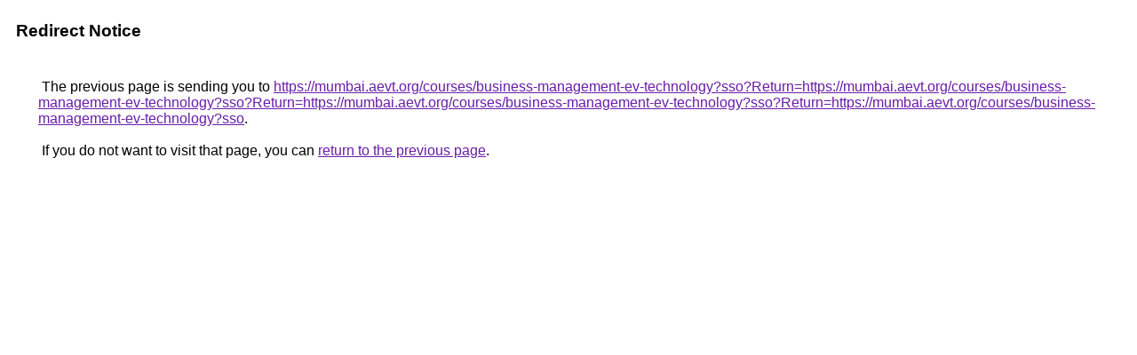

--- FILE ---
content_type: text/html; charset=UTF-8
request_url: https://www.google.mg/url?q=https://mumbai.aevt.org/courses/business-management-ev-technology?sso?Return=https://mumbai.aevt.org/courses/business-management-ev-technology?sso?Return=https://mumbai.aevt.org/courses/business-management-ev-technology?sso?Return=https://mumbai.aevt.org/courses/business-management-ev-technology?sso&sso=0&regkey=&xedm=&LoginUserID=&utm_source=
body_size: 386
content:
<html lang="en"><head><meta http-equiv="Content-Type" content="text/html; charset=UTF-8"><title>Redirect Notice</title><style>body,div,a{font-family:Roboto,Arial,sans-serif}body{background-color:var(--xhUGwc);margin-top:3px}div{color:var(--YLNNHc)}a:link{color:#681da8}a:visited{color:#681da8}a:active{color:#ea4335}div.mymGo{border-top:1px solid var(--gS5jXb);border-bottom:1px solid var(--gS5jXb);background:var(--aYn2S);margin-top:1em;width:100%}div.aXgaGb{padding:0.5em 0;margin-left:10px}div.fTk7vd{margin-left:35px;margin-top:35px}</style></head><body><div class="mymGo"><div class="aXgaGb"><font style="font-size:larger"><b>Redirect Notice</b></font></div></div><div class="fTk7vd">&nbsp;The previous page is sending you to <a href="https://mumbai.aevt.org/courses/business-management-ev-technology?sso?Return=https://mumbai.aevt.org/courses/business-management-ev-technology?sso?Return=https://mumbai.aevt.org/courses/business-management-ev-technology?sso?Return=https://mumbai.aevt.org/courses/business-management-ev-technology?sso">https://mumbai.aevt.org/courses/business-management-ev-technology?sso?Return=https://mumbai.aevt.org/courses/business-management-ev-technology?sso?Return=https://mumbai.aevt.org/courses/business-management-ev-technology?sso?Return=https://mumbai.aevt.org/courses/business-management-ev-technology?sso</a>.<br><br>&nbsp;If you do not want to visit that page, you can <a href="#" id="tsuid_92ksaYu7GtWbptQPtISzyAc_1">return to the previous page</a>.<script nonce="jvwLNQVMP3LtTkpeODZGVQ">(function(){var id='tsuid_92ksaYu7GtWbptQPtISzyAc_1';(function(){document.getElementById(id).onclick=function(){window.history.back();return!1};}).call(this);})();(function(){var id='tsuid_92ksaYu7GtWbptQPtISzyAc_1';var ct='originlink';var oi='unauthorizedredirect';(function(){document.getElementById(id).onmousedown=function(){var b=document&&document.referrer,a="encodeURIComponent"in window?encodeURIComponent:escape,c="";b&&(c=a(b));(new Image).src="/url?sa=T&url="+c+"&oi="+a(oi)+"&ct="+a(ct);return!1};}).call(this);})();</script><br><br><br></div></body></html>